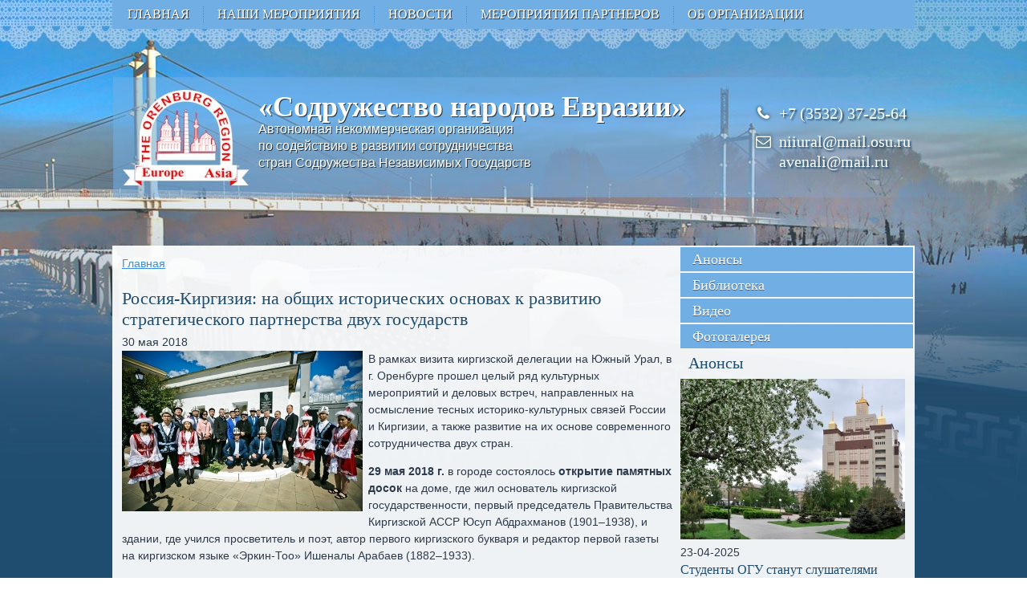

--- FILE ---
content_type: text/html; charset=utf-8
request_url: https://evrazia-ural.ru/meropriyatiya/rossiya-kirgiziya-na-obshchih-istoricheskih-osnovah-k-razvitiyu-strategicheskogo
body_size: 65034
content:
<!DOCTYPE html PUBLIC "-//W3C//DTD XHTML+RDFa 1.0//EN" "http://www.w3.org/MarkUp/DTD/xhtml-rdfa-1.dtd">
<html xmlns="http://www.w3.org/1999/xhtml" xml:lang="ru" version="XHTML+RDFa 1.0" dir="ltr"
  
  xmlns:content="http://purl.org/rss/1.0/modules/content/"
  xmlns:dc="http://purl.org/dc/terms/"
  xmlns:foaf="http://xmlns.com/foaf/0.1/"
  xmlns:og="http://ogp.me/ns#"
  xmlns:rdfs="http://www.w3.org/2000/01/rdf-schema#"
  xmlns:sioc="http://rdfs.org/sioc/ns#"
  xmlns:sioct="http://rdfs.org/sioc/types#"
  xmlns:skos="http://www.w3.org/2004/02/skos/core#"
  xmlns:xsd="http://www.w3.org/2001/XMLSchema#">

<head profile="http://www.w3.org/1999/xhtml/vocab">
  <meta http-equiv="Content-Type" content="text/html; charset=utf-8" />
<meta name="description" content="В рамках визита киргизской делегации на Южный Урал, в г. Оренбурге прошел целый ряд культурных мероприятий и деловых встреч, направленных на осмысление тесных историко-культурных связей России и Киргизии, а также развитие на их основе современного сотрудничества двух стран." />
<meta name="generator" content="Drupal 7 (http://drupal.org)" />
<link rel="canonical" href="https://evrazia-ural.ru/meropriyatiya/rossiya-kirgiziya-na-obshchih-istoricheskih-osnovah-k-razvitiyu-strategicheskogo" />
<link rel="shortlink" href="https://evrazia-ural.ru/node/7124" />
<link rel="shortcut icon" href="https://evrazia-ural.ru/sites/default/files/favicon_0.ico" type="image/vnd.microsoft.icon" />
  <title>Россия-Киргизия: на общих исторических основах к развитию стратегического партнерства двух государств | Официальный сайт АНО «Содружество народов Евразии»</title>
  <style type="text/css" media="all">
@import url("https://evrazia-ural.ru/modules/system/system.base.css?s8fnmt");
@import url("https://evrazia-ural.ru/modules/system/system.menus.css?s8fnmt");
@import url("https://evrazia-ural.ru/modules/system/system.messages.css?s8fnmt");
@import url("https://evrazia-ural.ru/modules/system/system.theme.css?s8fnmt");
</style>
<style type="text/css" media="all">
@import url("https://evrazia-ural.ru/sites/all/modules/colorbox_node/colorbox_node.css?s8fnmt");
@import url("https://evrazia-ural.ru/modules/comment/comment.css?s8fnmt");
@import url("https://evrazia-ural.ru/sites/all/modules/commerce_add_to_cart_confirmation/css/commerce_add_to_cart_confirmation.css?s8fnmt");
@import url("https://evrazia-ural.ru/sites/all/modules/commerce_ajax_cart/css/commerce_ajax_cart.css?s8fnmt");
@import url("https://evrazia-ural.ru/sites/all/modules/date/date_api/date.css?s8fnmt");
@import url("https://evrazia-ural.ru/sites/all/modules/date/date_popup/themes/datepicker.1.7.css?s8fnmt");
@import url("https://evrazia-ural.ru/modules/field/theme/field.css?s8fnmt");
@import url("https://evrazia-ural.ru/modules/node/node.css?s8fnmt");
@import url("https://evrazia-ural.ru/modules/user/user.css?s8fnmt");
@import url("https://evrazia-ural.ru/sites/all/modules/webform_feedback/css/webform_feedback.css?s8fnmt");
@import url("https://evrazia-ural.ru/sites/all/modules/youtube/css/youtube.css?s8fnmt");
@import url("https://evrazia-ural.ru/sites/all/modules/contrib/views/css/views.css?s8fnmt");
@import url("https://evrazia-ural.ru/sites/all/modules/ckeditor/css/ckeditor.css?s8fnmt");
</style>
<style type="text/css" media="all">
@import url("https://evrazia-ural.ru/sites/all/modules/cssorenvesta/style-vesta.css?s8fnmt");
@import url("https://evrazia-ural.ru/sites/all/libraries/colorbox/example5/colorbox.css?s8fnmt");
@import url("https://evrazia-ural.ru/sites/all/modules/contrib/ctools/css/ctools.css?s8fnmt");
</style>
<link type="text/css" rel="stylesheet" href="https://evrazia-ural.ru/sites/all/modules/popup/popup.css?s8fnmt" media="all" />
<style type="text/css" media="all">
@import url("https://evrazia-ural.ru/sites/all/modules/tagclouds/tagclouds.css?s8fnmt");
@import url("https://evrazia-ural.ru/sites/all/modules/ds/layouts/ds_2col_stacked/ds_2col_stacked.css?s8fnmt");
</style>
<style type="text/css" media="screen">
@import url("https://evrazia-ural.ru/sites/all/themes/evraziya/style.css?s8fnmt");
</style>
  <script type="text/javascript" src="https://evrazia-ural.ru/misc/jquery.js?v=1.4.4"></script>
<script type="text/javascript" src="https://evrazia-ural.ru/misc/jquery-extend-3.4.0.js?v=1.4.4"></script>
<script type="text/javascript" src="https://evrazia-ural.ru/misc/jquery-html-prefilter-3.5.0-backport.js?v=1.4.4"></script>
<script type="text/javascript" src="https://evrazia-ural.ru/misc/jquery.once.js?v=1.2"></script>
<script type="text/javascript" src="https://evrazia-ural.ru/misc/drupal.js?s8fnmt"></script>
<script type="text/javascript" src="https://evrazia-ural.ru/misc/ui/jquery.ui.position.min.js?v=1.8.7"></script>
<script type="text/javascript" src="https://evrazia-ural.ru/misc/ui/jquery.ui.position-1.13.0-backport.js?v=1.8.7"></script>
<script type="text/javascript" src="https://evrazia-ural.ru/sites/all/modules/admin_menu/admin_devel/admin_devel.js?s8fnmt"></script>
<script type="text/javascript" src="https://evrazia-ural.ru/sites/all/modules/commerce_add_to_cart_confirmation/js/commerce_add_to_cart_confirmation.js?s8fnmt"></script>
<script type="text/javascript" src="https://evrazia-ural.ru/misc/ajax.js?s8fnmt"></script>
<script type="text/javascript" src="https://evrazia-ural.ru/sites/default/files/languages/ru_uERxDq7s6XZeNOCNGLe9c7oX_ZxEOeqophbFnODTR9Y.js?s8fnmt"></script>
<script type="text/javascript" src="https://evrazia-ural.ru/sites/all/libraries/colorbox/jquery.colorbox-min.js?s8fnmt"></script>
<script type="text/javascript" src="https://evrazia-ural.ru/sites/all/modules/colorbox/js/colorbox.js?s8fnmt"></script>
<script type="text/javascript" src="https://evrazia-ural.ru/sites/all/modules/colorbox/js/colorbox_load.js?s8fnmt"></script>
<script type="text/javascript" src="https://evrazia-ural.ru/sites/all/modules/colorbox/js/colorbox_inline.js?s8fnmt"></script>
<script type="text/javascript" src="https://evrazia-ural.ru/sites/all/modules/popup/popup.js?s8fnmt"></script>
<script type="text/javascript" src="https://evrazia-ural.ru/sites/all/modules/webform_feedback/js/webform_feedback.js?s8fnmt"></script>
<script type="text/javascript" src="https://evrazia-ural.ru/sites/all/modules/google_analytics/googleanalytics.js?s8fnmt"></script>
<script type="text/javascript">
<!--//--><![CDATA[//><!--
(function(i,s,o,g,r,a,m){i["GoogleAnalyticsObject"]=r;i[r]=i[r]||function(){(i[r].q=i[r].q||[]).push(arguments)},i[r].l=1*new Date();a=s.createElement(o),m=s.getElementsByTagName(o)[0];a.async=1;a.src=g;m.parentNode.insertBefore(a,m)})(window,document,"script","//www.google-analytics.com/analytics.js","ga");ga("create", "UA-23551865-9", {"cookieDomain":".evrazia-ural.ru"});ga("send", "pageview");
//--><!]]>
</script>
<script type="text/javascript" src="https://evrazia-ural.ru/misc/progress.js?v=7.99"></script>
<script type="text/javascript" src="https://evrazia-ural.ru/sites/all/modules/colorbox_node/colorbox_node.js?s8fnmt"></script>
<script type="text/javascript">
<!--//--><![CDATA[//><!--
jQuery.extend(Drupal.settings, {"basePath":"\/","pathPrefix":"","setHasJsCookie":0,"ajaxPageState":{"theme":"evraziya","theme_token":"4N9Tar74pfe2AjzIUGdrPMoN5DOfolbOO_XXFBJRqxE","js":{"sites\/all\/modules\/commerce_ajax_cart\/js\/commerce_ajax_cart.js":1,"misc\/jquery.js":1,"misc\/jquery-extend-3.4.0.js":1,"misc\/jquery-html-prefilter-3.5.0-backport.js":1,"misc\/jquery.once.js":1,"misc\/drupal.js":1,"misc\/ui\/jquery.ui.position.min.js":1,"misc\/ui\/jquery.ui.position-1.13.0-backport.js":1,"sites\/all\/modules\/admin_menu\/admin_devel\/admin_devel.js":1,"sites\/all\/modules\/commerce_add_to_cart_confirmation\/js\/commerce_add_to_cart_confirmation.js":1,"misc\/ajax.js":1,"public:\/\/languages\/ru_uERxDq7s6XZeNOCNGLe9c7oX_ZxEOeqophbFnODTR9Y.js":1,"sites\/all\/libraries\/colorbox\/jquery.colorbox-min.js":1,"sites\/all\/modules\/colorbox\/js\/colorbox.js":1,"sites\/all\/modules\/colorbox\/js\/colorbox_load.js":1,"sites\/all\/modules\/colorbox\/js\/colorbox_inline.js":1,"sites\/all\/modules\/popup\/popup.js":1,"sites\/all\/modules\/webform_feedback\/js\/webform_feedback.js":1,"sites\/all\/modules\/google_analytics\/googleanalytics.js":1,"0":1,"misc\/progress.js":1,"sites\/all\/modules\/colorbox_node\/colorbox_node.js":1},"css":{"modules\/system\/system.base.css":1,"modules\/system\/system.menus.css":1,"modules\/system\/system.messages.css":1,"modules\/system\/system.theme.css":1,"sites\/all\/modules\/colorbox_node\/colorbox_node.css":1,"modules\/comment\/comment.css":1,"sites\/all\/modules\/commerce_add_to_cart_confirmation\/css\/commerce_add_to_cart_confirmation.css":1,"sites\/all\/modules\/commerce_ajax_cart\/css\/commerce_ajax_cart.css":1,"sites\/all\/modules\/date\/date_api\/date.css":1,"sites\/all\/modules\/date\/date_popup\/themes\/datepicker.1.7.css":1,"modules\/field\/theme\/field.css":1,"modules\/node\/node.css":1,"modules\/user\/user.css":1,"sites\/all\/modules\/webform_feedback\/css\/webform_feedback.css":1,"sites\/all\/modules\/youtube\/css\/youtube.css":1,"sites\/all\/modules\/contrib\/views\/css\/views.css":1,"sites\/all\/modules\/ckeditor\/css\/ckeditor.css":1,"sites\/all\/modules\/cssorenvesta\/style-vesta.css":1,"sites\/all\/libraries\/colorbox\/example5\/colorbox.css":1,"sites\/all\/modules\/contrib\/ctools\/css\/ctools.css":1,"sites\/all\/modules\/popup\/popup.css":1,"sites\/all\/modules\/tagclouds\/tagclouds.css":1,"sites\/all\/modules\/ds\/layouts\/ds_2col_stacked\/ds_2col_stacked.css":1,"sites\/all\/themes\/evraziya\/style.css":1}},"colorbox":{"transition":"elastic","speed":"350","opacity":"0.85","slideshow":false,"slideshowAuto":true,"slideshowSpeed":"2500","slideshowStart":"start slideshow","slideshowStop":"stop slideshow","current":"{current} of {total}","previous":"\u00ab \u041d\u0430\u0437\u0430\u0434","next":"\u0412\u043f\u0435\u0440\u0435\u0434 \u00bb","close":"\u0417\u0430\u043a\u0440\u044b\u0442\u044c","overlayClose":true,"maxWidth":"98%","maxHeight":"98%","initialWidth":"300","initialHeight":"250","fixed":true,"scrolling":true,"mobiledetect":true,"mobiledevicewidth":"480px"},"jcarousel":{"ajaxPath":"\/jcarousel\/ajax\/views"},"popup":{"effects":{"show":{"default":"this.body.show();","fade":"\n        if (this.opacity){\n          this.body.fadeTo(\u0027medium\u0027,this.opacity);\n        }else{\n          this.body.fadeIn(\u0027medium\u0027);\n        }","slide-down":"this.body.slideDown(\u0027medium\u0027)","slide-down-fade":"\n        this.body.animate(\n          {\n            height:\u0027show\u0027,\n            opacity:(this.opacity ? this.opacity : \u0027show\u0027)\n          }, \u0027medium\u0027\n        );"},"hide":{"default":"this.body.hide();","fade":"this.body.fadeOut(\u0027medium\u0027);","slide-down":"this.body.slideUp(\u0027medium\u0027);","slide-down-fade":"\n        this.body.animate(\n          {\n            height:\u0027hide\u0027,\n            opacity:\u0027hide\u0027\n          }, \u0027medium\u0027\n        );"}},"linger":250,"delay":0},"webform_feedback":{"key":"27","linkText":"Webform Feedback","webformPosition":"left"},"better_exposed_filters":{"views":{"novosti_view":{"displays":{"block_4":{"filters":[]}}},"expertmaind":{"displays":{"block":{"filters":[]}}}}},"googleanalytics":{"trackOutbound":1,"trackMailto":1,"trackDownload":1,"trackDownloadExtensions":"7z|aac|arc|arj|asf|asx|avi|bin|csv|doc(x|m)?|dot(x|m)?|exe|flv|gif|gz|gzip|hqx|jar|jpe?g|js|mp(2|3|4|e?g)|mov(ie)?|msi|msp|pdf|phps|png|ppt(x|m)?|pot(x|m)?|pps(x|m)?|ppam|sld(x|m)?|thmx|qtm?|ra(m|r)?|sea|sit|tar|tgz|torrent|txt|wav|wma|wmv|wpd|xls(x|m|b)?|xlt(x|m)|xlam|xml|z|zip","trackColorbox":1,"trackDomainMode":"1"},"colorbox_node":{"width":"600px","height":"600px"},"commerce_ajax_cart":{"position":{"my":"left top","at":"left bottom","collision":""},"update_url":"\/cart\/ajax\/update","update_url_block":"\/cart\/ajax\/block","ajax_url":"\/cart\/ajax","text":"There is no product in your cart"}});
//--><!]]>
</script>
<script>if ('undefined' != typeof jQuery) document._artxJQueryBackup = jQuery;</script>
<script type="text/javascript" src="/sites/all/themes/evraziya/jquery.js"></script>
<script>jQuery.noConflict();</script>
<script type="text/javascript" src="/sites/all/themes/evraziya/script.js"></script>


<script>if (document._artxJQueryBackup) jQuery = document._artxJQueryBackup;</script>  <!-- Created by Artisteer v4.3.0.60745 -->

<!--[if lt IE 9]><script src="https://html5shiv.googlecode.com/svn/trunk/html5.js"></script><![endif]-->

<!--[if lte IE 7]><link rel="stylesheet" href="/sites/all/themes/evraziya/style.ie7.css" media="screen" /><![endif]-->



</head>
<body class="html not-front not-logged-in no-sidebars page-node page-node- page-node-7124 node-type-meropriyatie" >
    
<div id="art-main">
<nav class="art-nav">
     
      <div class="region region-navigation">
    <ul class=" art-hmenu "><li class="first leaf"><a href="/" title="">Главная</a></li>
<li class="leaf"><a href="/meropriyatiya" title="Народы сопредельных государств России и Казахстана на евразийском пространстве: диалог и сотрудничество">Наши мероприятия</a></li>
<li class="leaf"><a href="/novosti" title="">Новости</a></li>
<li class="leaf"><a href="/meropriyatiyapartnerov" title="">Мероприятия партнеров</a></li>
<li class="last leaf"><a href="/node/ob-organizacii">Об организации</a></li>
</ul>  </div>
</nav>
<header class="art-header">
    <div class="art-shapes">
        <div class="art-textblock art-object461577714">
        <div class="art-object461577714-text-container">
        <div class="art-object461577714-text"><span class="Apple-style-span" style="font-size: 36px; font-family: 'Times New Roman'; font-weight: bold; ">«Содружество народов Евразии»</span><br />Автономная некоммерческая организация<br />по содействию в развитии сотрудничества<br />стран Содружества Независимых Государств</div>
    </div>
    
</div>
            </div>



<div id="kontakts">  <div class="region region-kontakts">
    <div class="block block-block" id="block-block-39">
<div class="art-block clearfix">
                <div class="art-blockcontent"><p>+7 (3532) 37-25-64</p></div>
</div></div>
<div class="block block-block" id="block-block-40">
<div class="art-block clearfix">
                <div class="art-blockcontent"><p>niiural@mail.osu.ru<br />
avenali@mail.ru</p></div>
</div></div>
  </div>
</div>

                
                    
</header>
<div class="art-sheet clearfix">
            <div id="tops" class="art-content-layout"><div class="art-content-layout-row"></div></div><div class="art-layout-wrapper">
                <div class="art-content-layout">
                    <div class="art-content-layout-row">
                                                <div class="art-layout-cell art-content">
    <div class="breadcrumb-parent">
<article class="art-post art-article">
                                
                                                
                <div class="art-postcontent"><h2 class="element-invisible art-postheader">Вы здесь</h2><div class="breadcrumb art-postcontent"><a href="/">Главная</a></div></div>


</article>    </div>



<article class="art-post art-article">
                                
                                                
                <div class="art-postcontent">  <div class="region region-content">
    <div class="block block-system" id="block-system-main">
<div class="content">
<div  about="/meropriyatiya/rossiya-kirgiziya-na-obshchih-istoricheskih-osnovah-k-razvitiyu-strategicheskogo" typeof="sioc:Item foaf:Document" class="ds-1col node node-meropriyatie view-mode-full clearfix">

  
  <div class="field field-name-title field-type-ds field-label-hidden"><div class="field-items"><div class="field-item even" property="dc:title"><h2 class="sp1">Россия-Киргизия: на общих исторических основах к развитию стратегического партнерства двух государств</h2></div></div></div><div class="field field-name-field-date field-type-datetime field-label-hidden"><div class="field-items"><div class="field-item even"><span class="date-display-single" property="dc:date" datatype="xsd:dateTime" content="2018-05-30T00:00:00+03:00">30 мая 2018</span></div></div></div><div class="field field-name-field-photo-mer field-type-image field-label-hidden"><div class="field-items"><div class="field-item even"><img typeof="foaf:Image" src="https://evrazia-ural.ru/sites/default/files/styles/300width/public/1_29.jpg?itok=hwm8TIkP" width="300" height="200" alt="" /></div></div></div><div class="field field-name-body field-type-text-with-summary field-label-hidden"><div class="field-items"><div class="field-item even" property="content:encoded"><p>В рамках визита киргизской делегации на Южный Урал, в г. Оренбурге прошел целый ряд культурных мероприятий и деловых встреч, направленных на осмысление тесных историко-культурных связей России и Киргизии, а также развитие на их основе современного сотрудничества двух стран.</p>

<p><strong>29 мая 2018 г.</strong> в городе состоялось <strong>открытие памятных досок</strong> на доме, где жил основатель киргизской государственности, первый председатель Правительства Киргизской АССР Юсуп Абдрахманов (1901–1938), и здании, где учился просветитель и поэт, автор первого киргизского букваря и редактор первой газеты на киргизском языке «Эркин-Тоо» Ишеналы Арабаев (1882–1933).</p>

<p>В торжественных мероприятиях приняли участие глава Иссык-Кульской области Киргизии <strong>Узарбек Жылкыбаев</strong>, первый вице-губернатор Оренбургской области России <strong>Сергей Балыкин</strong>, председатель Ассамблеи народа Кыргызстана, советник Премьер-министра Киргизской Республики <strong>Токон Мамытов</strong>, первый заместитель председателя Совета Ассамблеи народов России <strong>Веналий Амелин</strong>, Почетный Консул Киргизской Республики <strong>Таалайбек Жандар Уулу</strong>, представители городской администрации, деятели культуры, образования и науки, глава Русского культурного центра Киргизии <strong>Александр Степанюк</strong>, президент Объединения корейцев Киргизской Республики <strong>Вячеслав Хан</strong>, руководители национально-культурных объединений Оренбургской области, члены местной киргизской организации г. Оренбурга «Мекендеш».</p>

<p>Полномочный представитель Правительства Киргизской Республики в Иссык-Кульской области <strong>Узарбек Жылкыбаев</strong> поблагодарил соотечественников в России за инициативу установки памятных досок, а органы власти Оренбургской области и ее административного центра за действенную поддержку этого начинания. «В XXI веке мы не должны забывать свою историю, чтобы наши дети знали и помнили, кем были наши отцы. Во время Великой Отечественной войны, в послевоенное время наши предки вместе добивались успехов. Сегодня мы также должны быть вместе. И руководители наших государств прилагают усилия, чтобы наши народы развивались вместе», – сказал он.</p>

<p>В свою очередь, первый вице-губернатор – первый заместитель председателя Правительства Оренбургской области <strong>Сергей Балыкин</strong>, подчеркнул, что история региона тесно связана с историей республик Центральной Азии, поскольку именно на оренбургской земле зарождались ростки их государственности: «Оренбург исторически выступал центром политической жизни и местом решения важных вопросов для мусульманских народов, в том числе для народов Киргизии. Установка мемориальных символов позволит сохранить историческую память о выдающихся киргизских деятелях и событиях, когда решалась судьба многих тюркских народов. Подобные мероприятия являются важным вкладом в дело укрепления традиционных добрососедских отношений России и Киргизии, Оренбургской области и регионов Киргизской Республики».</p>

<p><img alt="" src="/ckfinder/userfiles/images/2(16).JPG" /></p>

<p>Разговор об общих корнях и объединяющих фигурах двух стран продолжился в Оренбургской областной научной библиотеке на заседании <strong>Международной конференции </strong><strong>«Историко-культурные связи в прошлом и настоящем между народами Российской Федерации и Киргизской Республики»</strong>, посвященной 90-летию со дня рождения классика киргизской и русской литературы Чингиза Айтматова (1928–2008). Ее организаторами совместно выступили Ассамблея народов России, Ассамблея народа Кыргызстана, АНО «Содружество народов Евразии» и НИИ истории и этнографии Южного Урала Оренбургского государственного университета.</p>

<p><img alt="" src="/ckfinder/userfiles/images/3(16).JPG" /></p>

<p>Открывая работу конференции, председатель АНО «Содружество народов Евразии» <strong>Веналий Амелин</strong> отметил, что общие знаковые фигуры истории, их взаимообогащающая деятельность, образы художественных произведений, система ценностей с давних пор тесно переплели и связали культуры России и Киргизии, где русский язык до сих пор является массовым, общеупотребительным и вторым официальным после государственного. Несомненно, одним из таких связующих звеньев выступает творчество великого писателя Чингиза Айтматова, который является достоянием и киргизской, и русской культуры.</p>

<p><img alt="" src="/ckfinder/userfiles/images/5(12).JPG" /></p>

<p>Выступая с приветственным словом к участникам конференции, вице-губернатор – руководитель Аппарата Губернатора и Правительства Оренбургской области <strong>Дмитрий Кулагин</strong> назвал Чингиза Айтматова личностью евразийского масштаба и размаха, поскольку его многогранное творчество и общественная деятельность объединяют все народы постсоветского пространства, и каждый из этих народов считает его своим, понятным и близким, разговаривающим с ним на одном языке, в едином социокультурном измерении.</p>

<p><img alt="" src="/ckfinder/userfiles/images/8(7).JPG" /></p>

<p>Председатель Ассамблеи народа Кыргызстана, советник Премьер-министра Киргизской Республики <strong>Токон Мамытов</strong> обратил внимание на непреходящее значение философского наследия писателя, его общечеловеческих, гуманистических ценностей, особенно с точки зрения синтеза между западной абсолютизацией свободы личности и восточным уважением к общественным обязательствам, западным стремлением к автономии и восточной иерархией общественного порядка, западным отрицанием идеологии, светскостью и восточными системами верований и моральных норм.</p>

<p><img alt="" src="/ckfinder/userfiles/images/13(2).JPG" /></p>

<p>Декан филологического факультета Оренбургского государственного педагогического университета <strong>Ольга Косянова</strong> на конкретных примерах и цитатах показала блестящее художественное владение Ч. Айтматовым русским и киргизским языками, их взаимопроникновение, вплетение национальных элементов в ткань текста, которые, по признанию самого писателя, вели к совершенствованию стиля и обогащению образности, сближали языки для понимания читателем их истинной красоты. По мнению филолога, такое двуязычие как ничто другое способствует активному диалогу культур. И стимулируя его развитие, за 25 лет Оренбургский педуниверситет в рамках сотрудничества с Киргизией подготовил более 600 учителей-билингвов, знающих русский и киргизский языки, литературы, умеющих увидеть их общие черты и в то же время подчеркнуть красоту и разнообразие каждой культуры.</p>

<p><img alt="" src="/ckfinder/userfiles/images/14(1).JPG" /></p>

<p>Известный оренбургский литературовед <strong>Игорь Савельзон</strong> как драгоценные песчинки золота выделил и собрал в произведениях Ч. Айтматова короткие упоминания об Оренбурге, который во многом предстает в его творчестве как условный, первый российский город на границе Европы и Азии, при въезде из Степи в Россию. На своем же творческом пути великий писатель прошел от пространства и времени, данных ему по рождению, родной Киргизии и советской эпохи до Универсума, философского образа Вселенной и вечности. К концу жизни о самом себе Чингиз Торекулович говорил: «Для меня многое в мире сейчас имеет общую сущность, общую основу. Поэтому я не очень терзаюсь раздумьями или комплексом: кто я, что я… Конечно, безусловно, у меня есть своя страна, своя Родина, свой народ, свой язык. Это никем не отменяется и неотменяемо, но приобретать новые духовные гуманистические ценности – это только прибыль, только польза и для отдельной личности, и для культуры целого народа. Я всегда при случае напоминаю молодым: ваш родной, как у нас говорят, «материнский» язык, он был и остается с вами навсегда, но не думайте, что он исчерпывает все наши потребности. Каждый новый приобретенный язык – это новое бесценное достояние любого человека».</p>

<p><img alt="" src="/ckfinder/userfiles/images/10(5).JPG" /></p>

<p>Известный советский режиссер и сценарист, дипломант Каннского и Берлинского кинофестивалей, Народный артист СССР <strong>Болотбек Шамшиев</strong>, которого на протяжении многих лет связывала близкая дружба с великим писателем, поведал о межкультурном диалоге Чингиза Айтматова с коллегами – казахом Абишем Кекильбаевым, нивхом Владимиром Санги, корейцем Анатолием Кимом, о творческой переработке и развитии киргизским прозаиком подаренных ими сюжетов, фольклорных мотивов, национальных легенд. Накануне конференции сам кинорежиссер на <strong>встрече со студентами Оренбургского института искусств</strong> в Областном драматическом театре поделился собственным опытом творческого осмысления, экранизации произведений Ч. Айтматова в своих фильмах «Белый пароход», «Ранние журавли», «Зной», «Восхождение на Фудзияму».</p>

<p><img alt="" src="/ckfinder/userfiles/images/4(16).JPG" /></p>

<p>Еще одной фигурой, связывающей народы России и Киргизии, их языки, культуры является выдающийся филолог, академик АН Киргизской ССР, оренбуржец по рождению Константин Юдахин (1890–1975). В обзоре его жизни и деятельности эксперт АНО «Содружество народов Евразии» <strong>Денис Денисов</strong> рассказал, как этот русский интеллигент, посвятивший лучшие годы жизни Киргизии, всей душой глубоко полюбил эту страну, ее культуру, быт народа, традиции, обычаи, богатство и образность языка, с настоящей одержимостью объехал все отдаленные уголки республики, собирая более 30 лет киргизскую лексику, диалектные и редкие выражения, фольклор, пословицы. Это позволило ему создать фундаментальные русско-киргизские и киргизско-русские словари, которые аккумулировали основу современного литературного киргизского языка, на протяжении советского времени и в настоящее время были и остаются основными, базовыми словарями в этой сфере, получив всемирное признание как важный вклад в тюркское языкознание. Не случайно в знак признательности его заслуг, в столице Киргизии, Бишкеке Президентом республики открыт памятник оренбуржцу Юдахину, имя его носит одна из улиц этого города, а самого Константина Кузьмича по праву называют «киргизским Далем».</p>

<p><img alt="" src="/ckfinder/userfiles/images/6(7).JPG" /></p>

<p><strong>Жумагул Байдилдеев</strong>, доцент Киргизского национального университета имени Ишеналы Арабаева раскрыл тесную связь этого просветителя с российским Оренбургом, где тот получал образование и призывал соотечественников обучать своих детей, «чтобы зажечь их как факелы во имя будущих поколений», выпустил учебник по основам правописания, принимал участие в проходившем здесь первом Съезде казахских и киргизских ученых. Ныне Киргизский национальный университет, носящий его имя, поддерживает заложенные дружеские, научные и образовательные контакты с Оренбургским госуниверситетом и другими вузами российского региона.</p>

<p><img alt="" src="/ckfinder/userfiles/images/11(5).JPG" /></p>

<p>Заведующая отделом истории Национальной Академии наук Киргизской Республики <strong>Аида Кубатова</strong> на уникальных архивных материалах проследила, как в процессе общественно-политической дискуссии, обсуждения проектов национально-территориального размежевания и административного устройства из недр РСФСР постепенно вызревал новый статус и будущая государственность Киргизии, сначала как автономной области, затем автономной республики, а также жизненный путь к посту ее первого руководителя выдающегося советского государственного и партийного деятеля Юсупа Абдрахманова, последним местом работы которого стал Оренбургский край.</p>

<p><img alt="" src="/ckfinder/userfiles/images/9(7).JPG" /></p>

<p>Основанное на прочном фундаменте общей истории и переплетении культур сотрудничество между Россией и Киргизией устремлено в будущее, активно развивается на современном этапе в рамках взаимовыгодных международных интеграционных объединений СНГ, ЕАЭС и ОДКБ. По мнению координатора экспертной платформы «Большая Евразия» <strong>Сергея Масаулова</strong>, с вхождением Киргизской Республики в Евразийский экономический союз, и ее двустороннее сотрудничество с Российской Федерацией вышло на новый, более высокий уровень стратегического партнерства. Несмотря на прежние опасения части национальных экспертов и элит, положительная динамика экономического развития Киргизии доказала правильность этого выбора. Благодаря преимуществам для граждан стран ЕАЭС, упрощенному порядку работы без патентов, сдачи экзаменов и квот численность кыргызстанцев, работающих в России, за последние 5 лет выросла в 5 раз до 376 тыс. человек, а их денежные переводы на Родину увеличились на 39 %. Но главное, вхождение в ЕАЭС придало импульс реальному сектору экономики самой Киргизии и ее международной торговле. Только за прошлый год экспорт киргизских товаров вырос на 874 млн. сом. За счет создания Российско-Киргизского фонда развития экономика страны получила внешних вливаний на 264 млн. долларов для реализации 730 инвестиционных проектов. А опасения дополнительных расходов, связанных с условиями работы в ЕАЭС, были устранены предоставлением Россией помощи Киргизии на 200 млн. долларов для создания необходимой инфраструктуры: обустройства таможенных постов и пунктов пропуска, лабораторий и органов сертификации.</p>

<p><img alt="" src="/ckfinder/userfiles/images/26.JPG" /></p>

<p>Наращивая двустороннее сотрудничество на региональном уровне, в рамках <strong>деловой программы</strong> визита киргизской делегации на Южный Урал, глава Иссык-Кульской области <strong>Узарбек Жылкыбаев</strong> встретился с губернатором Оренбургской области <strong>Юрием Бергом</strong>, первым вице-губернатором <strong>Сергеем Балыкиным</strong>, вице-губернаторами <strong>Павлом Самсоновым</strong> и <strong>Дмитрием Кулагиным</strong>.</p>

<p><strong>30 мая 2018 г.</strong> в здании областного Правительства прошла <strong>рабочая встреча</strong> представителей двух регионов России и Киргизии, в которой приняли участие от Иссык-Кульской области – глава региона <strong>Узарбек Жылкыбаев</strong>, его помощник <strong>Марат Кудайбергенов</strong>, заведующий сектором туризма и привлечения инвестиций <strong>Максатбек Мусаев</strong>, а от Оренбургской области – вице-губернатор <strong>Павел Самсонов</strong>, первый зам. министра экономического развития, промышленной политики и торговли <strong>Наталья Струнцова</strong>, зам. министра сельского хозяйства, пищевой и перерабатывающей промышленности <strong>Валерий Новоженин</strong>, и. о. министра физической культуры, спорта и туризма <strong>Геннадий Лискун</strong>, председатель комитета по развитию туризма региональной ТПП <strong>Лидия Гетман</strong>, представители ведущих турагенств Оренбуржья. Стороны взаимно представили друг другу экономический, инвестиционный и туристический потенциал своих областей и обсудили перспективные направления сотрудничества. Особое внимание было уделено привлечению туристов на знаменитые курорты Иссык-Куля из российского региона с населением в 2 млн. человек.</p></div></div></div><div class="field field-name-socbuttons field-type-ds field-label-hidden"><div class="field-items"><div class="field-item even"><script type="text/javascript">(function() {
  if (window.pluso)if (typeof window.pluso.start == "function") return;
  if (window.ifpluso==undefined) { window.ifpluso = 1;
    var d = document, s = d.createElement('script'), g = 'getElementsByTagName';
    s.type = 'text/javascript'; s.charset='UTF-8'; s.async = true;
    s.src = ('https:' == window.location.protocol ? 'https' : 'http')  + '://share.pluso.ru/pluso-like.js';
    var h=d[g]('body')[0];
    h.appendChild(s);
  }})();</script>
<div class="pluso" data-background="transparent" data-options="small,square,line,horizontal,counter,theme=01" data-services="vkontakte,odnoklassniki,facebook,twitter,google,moimir,email,print"></div></div></div></div></div>

</div>
</div>
  </div>
</div>


</article>

</div>
                        <div class="art-layout-cell art-sidebar2">  <div class="region region-vnavigation-right">
    <div class="block block-menu" id="block-menu-menu-right-menu"><div class="art-vmenublock clearfix">
        
        <div class="art-vmenublockcontent"><ul class=" art-vmenu "><li class="first leaf"><a href="/anonses">Анонсы</a></li>
<li class="leaf"><a href="/library">Библиотека</a></li>
<li class="leaf"><a href="/video" title="">Видео</a></li>
<li class="last leaf"><a href="/photogalary">Фотогалерея</a></li>
</ul>
</div>
</div></div>
  </div>
  <div class="region region-sidebar-right">
    <div class="block block-views" id="block-views-novosti-view-block-4">
<div class="art-block clearfix">
        <div class="art-blockheader"><h3 class="t subject">
  Анонсы</h3>
</div>        <div class="art-blockcontent"><div class="view view-novosti-view view-id-novosti_view view-display-id-block_4 view-dom-id-b98be723896705ea47f330756d71b7c6">
        
  
  
      <div class="view-content">
        <div class="views-row views-row-1 views-row-odd views-row-first">
    <div  about="/meropriyatiya/studenty-ogu-stanut-slushatelyami-lektoriya-k-yubileyu-pobedy" typeof="sioc:Item foaf:Document" class="ds-1col node node-meropriyatie view-mode-titlenews clearfix">

  
  <div class="field field-name-field-photo-mer field-type-image field-label-hidden"><div class="field-items"><div class="field-item even"><a href="/meropriyatiya/studenty-ogu-stanut-slushatelyami-lektoriya-k-yubileyu-pobedy"><img typeof="foaf:Image" src="https://evrazia-ural.ru/sites/default/files/styles/280_200/public/biblioteka_ogu.jpg?itok=yL9_y-HU" width="280" height="200" alt="" /></a></div></div></div><div class="field field-name-field-date field-type-datetime field-label-hidden"><div class="field-items"><div class="field-item even"><span class="date-display-single" property="dc:date" datatype="xsd:dateTime" content="2025-04-23T00:00:00+03:00">23-04-2025</span></div></div></div><div class="field field-name-title field-type-ds field-label-hidden"><div class="field-items"><div class="field-item even" property="dc:title"><h4><a href="/meropriyatiya/studenty-ogu-stanut-slushatelyami-lektoriya-k-yubileyu-pobedy">Студенты ОГУ станут слушателями лектория к юбилею Победы</a></h4></div></div></div></div>

  </div>
  <div class="views-row views-row-2 views-row-even">
    <div  about="/meropriyatiya/v-ramkah-grazhdanskogo-foruma-proydet-lektoriy-o-geroyah-mnogonacionalnogo-orenburzhya" typeof="sioc:Item foaf:Document" class="ds-1col node node-meropriyatie view-mode-titlenews clearfix">

  
  <div class="field field-name-field-photo-mer field-type-image field-label-hidden"><div class="field-items"><div class="field-item even"><a href="/meropriyatiya/v-ramkah-grazhdanskogo-foruma-proydet-lektoriy-o-geroyah-mnogonacionalnogo-orenburzhya"><img typeof="foaf:Image" src="https://evrazia-ural.ru/sites/default/files/styles/280_200/public/krupskaya.jpg?itok=-3YL08gs" width="280" height="200" alt="" /></a></div></div></div><div class="field field-name-field-date field-type-datetime field-label-hidden"><div class="field-items"><div class="field-item even"><span class="date-display-single" property="dc:date" datatype="xsd:dateTime" content="2025-04-18T00:00:00+03:00">18-04-2025</span></div></div></div><div class="field field-name-title field-type-ds field-label-hidden"><div class="field-items"><div class="field-item even" property="dc:title"><h4><a href="/meropriyatiya/v-ramkah-grazhdanskogo-foruma-proydet-lektoriy-o-geroyah-mnogonacionalnogo-orenburzhya">В рамках гражданского форума пройдет лекторий о героях многонационального Оренбуржья</a></h4></div></div></div></div>

  </div>
  <div class="views-row views-row-3 views-row-odd">
    <div  about="/meropriyatiya/studenty-ogau-stanut-slushatelyami-lektoriya-k-yubileyu-pobedy" typeof="sioc:Item foaf:Document" class="ds-1col node node-meropriyatie view-mode-titlenews clearfix">

  
  <div class="field field-name-field-photo-mer field-type-image field-label-hidden"><div class="field-items"><div class="field-item even"><a href="/meropriyatiya/studenty-ogau-stanut-slushatelyami-lektoriya-k-yubileyu-pobedy"><img typeof="foaf:Image" src="https://evrazia-ural.ru/sites/default/files/styles/280_200/public/fakultet_spo_0.jpg?itok=0zjizzdk" width="280" height="200" alt="" /></a></div></div></div><div class="field field-name-field-date field-type-datetime field-label-hidden"><div class="field-items"><div class="field-item even"><span class="date-display-single" property="dc:date" datatype="xsd:dateTime" content="2025-04-14T00:00:00+03:00">14-04-2025</span></div></div></div><div class="field field-name-title field-type-ds field-label-hidden"><div class="field-items"><div class="field-item even" property="dc:title"><h4><a href="/meropriyatiya/studenty-ogau-stanut-slushatelyami-lektoriya-k-yubileyu-pobedy">Студенты ОГАУ станут слушателями лектория к юбилею Победы</a></h4></div></div></div></div>

  </div>
  <div class="views-row views-row-4 views-row-even views-row-last">
    <div  about="/meropriyatiya/gumanitarnye-svyazi-regionov-rossii-so-stranami-centralnoy-azii" typeof="sioc:Item foaf:Document" class="ds-1col node node-meropriyatie view-mode-titlenews clearfix">

  
  <div class="field field-name-field-photo-mer field-type-image field-label-hidden"><div class="field-items"><div class="field-item even"><a href="/meropriyatiya/gumanitarnye-svyazi-regionov-rossii-so-stranami-centralnoy-azii"><img typeof="foaf:Image" src="https://evrazia-ural.ru/sites/default/files/styles/280_200/public/756648666302492.jpg?itok=iDlXM11o" width="280" height="200" alt="" /></a></div></div></div><div class="field field-name-field-date field-type-datetime field-label-hidden"><div class="field-items"><div class="field-item even"><span class="date-display-single" property="dc:date" datatype="xsd:dateTime" content="2023-05-25T00:00:00+03:00">25-05-2023</span></div></div></div><div class="field field-name-title field-type-ds field-label-hidden"><div class="field-items"><div class="field-item even" property="dc:title"><h4><a href="/meropriyatiya/gumanitarnye-svyazi-regionov-rossii-so-stranami-centralnoy-azii">Гуманитарные связи регионов России со странами Центральной Азии </a></h4></div></div></div></div>

  </div>
    </div>
  
  
  
  
      <div class="view-footer">
      <a href="/anonses">Все анонсы&gt;&gt;</a>    </div>
  
  
</div></div>
</div></div>
<div class="block block-views" id="block-views-expertmaind-block">
<div class="art-block clearfix">
        <div class="art-blockheader"><h3 class="t subject">
  Экспертное мнение</h3>
</div>        <div class="art-blockcontent"><div class="view view-expertmaind view-id-expertmaind view-display-id-block view-dom-id-1676ff0ed8faae9f0dd146dff11bc0c9">
        
  
  
      <div class="view-content">
        <div class="views-row views-row-1 views-row-odd views-row-first">
    <div  about="/node/kakova-rol-russkogo-yazyka-v-istorii-kyrgyzstana" typeof="sioc:Item foaf:Document" class="ds-2col-stacked node node-expert-maind node-promoted node-teaser view-mode-teaser clearfix">

  
  <div class="group-header">
      </div>

  <div class="group-left">
    <div class="field field-name-field-face field-type-image field-label-hidden"><div class="field-items"><div class="field-item even"><a href="/node/kakova-rol-russkogo-yazyka-v-istorii-kyrgyzstana"><img typeof="foaf:Image" src="https://evrazia-ural.ru/sites/default/files/styles/140_140/public/1686047006_77777.png?itok=2UKzDX7I" width="120" height="94" alt="" /></a></div></div></div>  </div>

  <div class="group-right">
      </div>

  <div class="group-footer">
    <div class="field field-name-title field-type-ds field-label-hidden"><div class="field-items"><div class="field-item even" property="dc:title"><h4>Какова роль русского языка в истории Кыргызстана</h4></div></div></div><div class="field field-name-post-date field-type-ds field-label-hidden"><div class="field-items"><div class="field-item even">07-06-2023</div></div></div><div class="field field-name-node-link field-type-ds field-label-hidden"><div class="field-items"><div class="field-item even"><a href="/node/kakova-rol-russkogo-yazyka-v-istorii-kyrgyzstana" class="">Читать далее...</a></div></div></div>  </div>

</div>

  </div>
  <div class="views-row views-row-2 views-row-even">
    <div  about="/node/nam-nuzhny-svoi-standarty-oleg-gaydukevich-ob-obrazovatelnoy-integracii-v-eaes" typeof="sioc:Item foaf:Document" class="ds-2col-stacked node node-expert-maind node-promoted node-teaser view-mode-teaser clearfix">

  
  <div class="group-header">
      </div>

  <div class="group-left">
    <div class="field field-name-field-face field-type-image field-label-hidden"><div class="field-items"><div class="field-item even"><a href="/node/nam-nuzhny-svoi-standarty-oleg-gaydukevich-ob-obrazovatelnoy-integracii-v-eaes"><img typeof="foaf:Image" src="https://evrazia-ural.ru/sites/default/files/styles/140_140/public/3_27.jpg?itok=uF8bsO5n" width="120" height="68" alt="" /></a></div></div></div>  </div>

  <div class="group-right">
      </div>

  <div class="group-footer">
    <div class="field field-name-title field-type-ds field-label-hidden"><div class="field-items"><div class="field-item even" property="dc:title"><h4>«Нам нужны свои стандарты». Олег Гайдукевич – об образовательной интеграции в ЕАЭС</h4></div></div></div><div class="field field-name-post-date field-type-ds field-label-hidden"><div class="field-items"><div class="field-item even">31-05-2023</div></div></div><div class="field field-name-node-link field-type-ds field-label-hidden"><div class="field-items"><div class="field-item even"><a href="/node/nam-nuzhny-svoi-standarty-oleg-gaydukevich-ob-obrazovatelnoy-integracii-v-eaes" class="">Читать далее...</a></div></div></div>  </div>

</div>

  </div>
  <div class="views-row views-row-3 views-row-odd">
    <div  about="/node/pochemu-arabskie-strany-stremyatsya-v-briks" typeof="sioc:Item foaf:Document" class="ds-2col-stacked node node-expert-maind node-promoted node-teaser view-mode-teaser clearfix">

  
  <div class="group-header">
      </div>

  <div class="group-left">
    <div class="field field-name-field-face field-type-image field-label-hidden"><div class="field-items"><div class="field-item even"><a href="/node/pochemu-arabskie-strany-stremyatsya-v-briks"><img typeof="foaf:Image" src="https://evrazia-ural.ru/sites/default/files/styles/140_140/public/bb1i10e041svb3yge6i9gb2j136kh1eq.jpg?itok=3aLsgHXz" width="120" height="68" alt="" /></a></div></div></div>  </div>

  <div class="group-right">
      </div>

  <div class="group-footer">
    <div class="field field-name-title field-type-ds field-label-hidden"><div class="field-items"><div class="field-item even" property="dc:title"><h4>Почему арабские страны стремятся в БРИКС?</h4></div></div></div><div class="field field-name-post-date field-type-ds field-label-hidden"><div class="field-items"><div class="field-item even">11-05-2023</div></div></div><div class="field field-name-node-link field-type-ds field-label-hidden"><div class="field-items"><div class="field-item even"><a href="/node/pochemu-arabskie-strany-stremyatsya-v-briks" class="">Читать далее...</a></div></div></div>  </div>

</div>

  </div>
  <div class="views-row views-row-4 views-row-even">
    <div  about="/node/eksportery-revolyuciy-zachastili-v-centralnuyu-aziyu" typeof="sioc:Item foaf:Document" class="ds-2col-stacked node node-expert-maind node-promoted node-teaser view-mode-teaser clearfix">

  
  <div class="group-header">
      </div>

  <div class="group-left">
    <div class="field field-name-field-face field-type-image field-label-hidden"><div class="field-items"><div class="field-item even"><a href="/node/eksportery-revolyuciy-zachastili-v-centralnuyu-aziyu"><img typeof="foaf:Image" src="https://evrazia-ural.ru/sites/default/files/styles/140_140/public/1682503725_68743000.jpg?itok=h_h0GF_V" width="120" height="76" alt="" /></a></div></div></div>  </div>

  <div class="group-right">
      </div>

  <div class="group-footer">
    <div class="field field-name-title field-type-ds field-label-hidden"><div class="field-items"><div class="field-item even" property="dc:title"><h4>Экспортеры «революций» зачастили в Центральную Азию</h4></div></div></div><div class="field field-name-post-date field-type-ds field-label-hidden"><div class="field-items"><div class="field-item even">28-04-2023</div></div></div><div class="field field-name-node-link field-type-ds field-label-hidden"><div class="field-items"><div class="field-item even"><a href="/node/eksportery-revolyuciy-zachastili-v-centralnuyu-aziyu" class="">Читать далее...</a></div></div></div>  </div>

</div>

  </div>
  <div class="views-row views-row-5 views-row-odd">
    <div  about="/node/ekonomist-nazval-vygody-kazahstana-ot-dedollarizacii-raschetov-v-evraziyskom-soyuze" typeof="sioc:Item foaf:Document" class="ds-2col-stacked node node-expert-maind node-promoted node-teaser view-mode-teaser clearfix">

  
  <div class="group-header">
      </div>

  <div class="group-left">
    <div class="field field-name-field-face field-type-image field-label-hidden"><div class="field-items"><div class="field-item even"><a href="/node/ekonomist-nazval-vygody-kazahstana-ot-dedollarizacii-raschetov-v-evraziyskom-soyuze"><img typeof="foaf:Image" src="https://evrazia-ural.ru/sites/default/files/styles/140_140/public/4zbwycugtw3q16avmvaz7245dv2xzgbe.jpg?itok=zqIgSUrG" width="120" height="67" alt="" /></a></div></div></div>  </div>

  <div class="group-right">
      </div>

  <div class="group-footer">
    <div class="field field-name-title field-type-ds field-label-hidden"><div class="field-items"><div class="field-item even" property="dc:title"><h4>Экономист назвал выгоды Казахстана от дедолларизации расчетов в Евразийском союзе</h4></div></div></div><div class="field field-name-post-date field-type-ds field-label-hidden"><div class="field-items"><div class="field-item even">23-04-2023</div></div></div><div class="field field-name-node-link field-type-ds field-label-hidden"><div class="field-items"><div class="field-item even"><a href="/node/ekonomist-nazval-vygody-kazahstana-ot-dedollarizacii-raschetov-v-evraziyskom-soyuze" class="">Читать далее...</a></div></div></div>  </div>

</div>

  </div>
  <div class="views-row views-row-6 views-row-even views-row-last">
    <div  about="/node/kusainov-kazahstanu-ne-nuzhno-boyatsya-vtorichnyh-sankciy" typeof="sioc:Item foaf:Document" class="ds-2col-stacked node node-expert-maind node-promoted node-teaser view-mode-teaser clearfix">

  
  <div class="group-header">
      </div>

  <div class="group-left">
    <div class="field field-name-field-face field-type-image field-label-hidden"><div class="field-items"><div class="field-item even"><a href="/node/kusainov-kazahstanu-ne-nuzhno-boyatsya-vtorichnyh-sankciy"><img typeof="foaf:Image" src="https://evrazia-ural.ru/sites/default/files/styles/140_140/public/khnb9g0b6z283l4o97ywrwx0knfsocyl.jpg?itok=7PhaKWAv" width="120" height="80" alt="" /></a></div></div></div>  </div>

  <div class="group-right">
      </div>

  <div class="group-footer">
    <div class="field field-name-title field-type-ds field-label-hidden"><div class="field-items"><div class="field-item even" property="dc:title"><h4>Кусаинов: Казахстану не нужно бояться вторичных санкций</h4></div></div></div><div class="field field-name-post-date field-type-ds field-label-hidden"><div class="field-items"><div class="field-item even">15-04-2023</div></div></div><div class="field field-name-node-link field-type-ds field-label-hidden"><div class="field-items"><div class="field-item even"><a href="/node/kusainov-kazahstanu-ne-nuzhno-boyatsya-vtorichnyh-sankciy" class="">Читать далее...</a></div></div></div>  </div>

</div>

  </div>
    </div>
  
  
  
      
<div class="more-link">
  <a href="/expert-opinion">
    Все статьи&gt;&gt;  </a>
</div>
  
  
  
</div></div>
</div></div>
  </div>
</div>                    </div>
                </div>
            </div><div id="bottoms" class="art-content-layout"><div class="art-content-layout-row"></div></div><footer class="art-footer">  <div class="region region-footer-message">
    <div class="block block-block" id="block-block-41">

                <ul><li><a href="/">Главная</a></li>
	<li><a href="/meropriyatiya">Наши мероприятия</a></li>
	<li><a href="/novosti">Новости</a></li>
	<li><a href="/meropriyatiyapartnerov">Мероприятия партнеров</a></li>
	<li><a href="/node/ob-organizacii">Об организации</a></li>
</ul>
</div>
<div class="block block-block" id="block-block-30">

                <p> </p>

<p> </p>

<table align="center" border="0" cellpadding="1" cellspacing="1" style="width:97%"><tbody><tr><td style="vertical-align:middle"><a href="/"><img alt="" src="/ckfinder/userfiles/images/logotip.png" style="float:left; height:107px; width:170px" /></a><span style="font-family:times new roman,times,serif"><span style="font-size:24px">«Содружество народов Евразии»</span></span><br />
			Автономная некоммерческая организация <br />
			по содействию в развитии сотрудничества<br />
			стран Содружества Независимых Государств</td>
			<td class="rteright">+7 (3532) 37-25-64<br />
			niiural@mail.osu.ru<br />
			avenali@mail.ru</td>
		</tr></tbody></table><p> </p>

</div>
<div class="block block-block" id="block-block-42">

                <!-- Yandex.Metrika informer -->
<a href="https://metrika.yandex.ru/stat/?id=27961872&amp;from=informer"
target="_blank" rel="nofollow"><img src="https://informer.yandex.ru/informer/27961872/3_0_FFFFFFFF_FFFFFFFF_0_pageviews"
style="width:88px; height:31px; border:0;" alt="Яндекс.Метрика" title="Яндекс.Метрика: данные за сегодня (просмотры, визиты и уникальные посетители)" onclick="try{Ya.Metrika.informer({i:this,id:27961872,lang:'ru'});return false}catch(e){}" /></a>
<!-- /Yandex.Metrika informer -->

<!-- Yandex.Metrika counter -->
<script type="text/javascript">
    (function (d, w, c) {
        (w[c] = w[c] || []).push(function() {
            try {
                w.yaCounter27961872 = new Ya.Metrika({
                    id:27961872,
                    clickmap:true,
                    trackLinks:true,
                    accurateTrackBounce:true,
                    webvisor:true
                });
            } catch(e) { }
        });

        var n = d.getElementsByTagName("script")[0],
            s = d.createElement("script"),
            f = function () { n.parentNode.insertBefore(s, n); };
        s.type = "text/javascript";
        s.async = true;
        s.src = "https://mc.yandex.ru/metrika/watch.js";

        if (w.opera == "[object Opera]") {
            d.addEventListener("DOMContentLoaded", f, false);
        } else { f(); }
    })(document, window, "yandex_metrika_callbacks");
</script>
<noscript><div><img src="https://mc.yandex.ru/watch/27961872" style="position:absolute; left:-9999px;" alt="" /></div></noscript>
<!-- /Yandex.Metrika counter -->
</div>
  </div>
<p class="art-page-footer">
        <span id="art-footnote-links"><a target="_blank" href="http://oren-vesta.ru/">Создание сайтов | Веб-студия Веста</a>.</span>
    </p>
</footer>

    </div>
</div>

  <script type="text/javascript" src="https://evrazia-ural.ru/sites/all/modules/commerce_ajax_cart/js/commerce_ajax_cart.js?s8fnmt"></script>
</body>
</html>
<!-- Page cached by Boost @ 2026-01-21 03:01:10, expires @ 2026-01-21 04:01:10, lifetime 1 час -->

--- FILE ---
content_type: text/css
request_url: https://evrazia-ural.ru/sites/all/modules/cssorenvesta/style-vesta.css?s8fnmt
body_size: 14003
content:
@font-face {
  font-family: 'FontAwesome';
  src: url('fonts/fontawesome-webfont.eot?v=4.2.0');
  src: url('fonts/fontawesome-webfont.eot?#iefix&v=4.2.0') format('embedded-opentype'), url('fonts/fontawesome-webfont.woff?v=4.2.0') format('woff'), url('fonts/fontawesome-webfont.ttf?v=4.2.0') format('truetype'), url('fonts/fontawesome-webfont.svg?v=4.2.0#fontawesomeregular') format('svg');
  font-weight: normal;
  font-style: normal;
}
:before,
:after {
font-family: fontawesome;
}
/* ���������� � �������� catalog � catalog-filter*/
.view-id-catalog .view-content, .view-catalog-filter .view-content
{ 
display: block;
position: relative; 

}
.view-id-catalog .poduct-catalog-element, .view-catalog-filter .poduct-catalog-element
{ 
display: inline-block;
width: 25%;
height: 289px;
min-width: 200px;
position: relative;
top: 0px;
-moz-box-sizing: border-box;
background: none repeat scroll 0% 0% #FFF;
transition: none 0s ease 0s;
float: left;
margin: 11px 35px;
}
.view-id-catalog .field-name-field-image-poroduct, .view-catalog-filter .field-name-field-image-poroduct
{
height: 145px;
vertical-align: bottom;
}

.view-mode-product_node_yarl .field-type-commerce-product-reference
{
display: none;
}

.view-mode-product_node_yarl:hover .field-type-commerce-product-reference
{
display: block;
z-index: 555;
}

.view-mode-product_node_yarl
{
display: block;
padding: 15px;
width: 100%;

border-radius: 3px;
/*background: none repeat scroll 0% 0% #FFF;*/

}


.view-mode-product_node_yarl:hover
{
display: block;
z-index: 555;
position: absolute;
top: 0px;
/*box-shadow: 0px 4px 8px 18px #DDF0FD;*/
border-radius: 3px;
/*background: none repeat scroll 0% 0% #FFF;*/
animation: 4s ease 0.5s normal none 1 borderview;
}


/* end ���������� � �������� catalog � catalog-filter*/


/* ���������� � �������� ������� (facet filter)*/

.search-api-ranges-widget
{
display: block;
position: relative;
padding-bottom: 69px;
}

.form-item-range-from {
position: absolute;
bottom: 0px;
left: 0px;

}

.form-item-range-to {
position: absolute;
bottom: 0px;
right: 0px;
}

.search-api-ranges-widget .form-submit
{
display: none;
}

.search-api-ranges-widget  label
{
display: inline;
}

.search-api-ranges-widget input
{
width: 50px;
}

.current-search-item .item-list li a {
    background: url('images/decline.png') no-repeat scroll left center transparent;
    color: #898A8C;
    display: block;
    float: left;
    font: 0px/0 none;
    height: 20px;
    padding: 0px 5px 0px 0px;
    text-decoration: none;
    width: 20px;
    top: 2px;
    position: relative;
}

.current-search-item .item-list li
{
list-style-type: none;
list-style-image: none;
}



.ds-2col-stacked.node-ads.view-mode-full > .group-right
{
float: right;
width: 18%;
}
.ds-2col-stacked.node-ads.view-mode-full > .group-left
{
float: left;
width: 82%;
}

.ds-2col-fluid.node-news.node-teaser > .group-right 
{
float: right;
width: 82%;
}
.ds-2col-fluid.node-news.node-teaser > .group-left 
{
float: left;
width: 18%;
}



.view-adsrazdel .views-row
{
display: inline-block;
width:18%;
vertical-align: top;
}

.view-news.view-display-id-page .date-display-single
{
display: block;
background: #f0f0f0;
width: 50px;
height: 50px;
padding: 15px;
font-size: 17px;
word-wrap: break-word;
-webkit-border-radius: 80px;
-moz-border-radius: 80px;
border-radius: 80px;
text-align: center;
float: left;
font-weight: bold;
margin: 7px;

}

.view-news.view-display-id-block_1 .date-display-single
{
background: #f0f0f0;
padding: 3px;
}
.view-id-news.view-display-id-block_1 .field-name-title
{
padding: 7px;
}

.view-news .field-name-field-img
{
display: block;
width: 50px;
height: 50px;
float: right;
margin: 7px;
}

.readmore a
{
margin-top: 7px;
padding: 5px;
display: block;
border: 1px solid #ccc;
width: 101px;
text-align: center;
}
/*��������� ����������� �������*/
.ds-2col-stacked > .group-header {
}

.ds-2col-stacked > .group-left {
  float: left; /* LTR */
  width: 20%;
}

.ds-2col-stacked.node.node-reviews.node-promoted.view-mode-full.clearfix.ds-2col-stacked > .group-right {
  float: right; /* LTR */
  width: 80%;
}

.ds-2col-stacked.node.node-reviews.node-promoted.view-mode-full.clearfix.ds-2col-stacked > .group-footer {
  clear: both;
}

#kontakts {
    display: table;
    position: absolute;
    right: 0;
    top: 61px;
    height: 150px;
}
.region-kontakts {
    display: table-cell;
    vertical-align: middle;
}
#kontakts .art-blockcontent{
    font-family: 'Times New Roman';
font-size: 20px;
color: #fff;
    line-height: 125%;
    text-shadow: 2px 2px 2px #1F4D6F;
}
#kontakts .art-blockcontent p{
    margin: 0 0px 0px;
}
#block-block-39:before,
#block-block-40:before{
    position: absolute;
    top: 7px;
    font-size: 19px;
    left: -25px;
    color: #fff;
    width: 20px;
    text-align: center;
    text-shadow: 0 0 4px #11372D;
}
#block-block-40:before {
    content: "\f003";
}
#block-block-39:before {
    content: "\f095";
}
 .gallery-slides li:before,
.gallery-thumbs li:before,
.view-novosti-view ul.slides li:before,
ul.flex-direction-nav li:before{
display: none!important;
}
.view-novosti-view ul.slides li{
padding-left: 0px; 
}
 .gallery-slides li{
 padding: 0!important;
 }
.gallery-thumbs {
    height: 0;
    z-index: -999;
}
.view-novosti-view ul.slides li .field-name-field-date {
    display: block;
    position: absolute;
    top: 20px;
    z-index: 2;
    color: #fff;
    padding: 5px 20px;
    background: rgba(75, 153, 221, 0.88);
    font-size: 24px;
    width: 60px;
    text-align: center;
    font-family: "times new roman";
    line-height: 103%;
    text-shadow: 1px 1px 2px #1F4D6F;
    box-shadow: 3px 3px 3px #3178AC;
}
.view-novosti-view ul.slides li  .field-name-title,
.view-novosti-view ul.slides li  .field-name-body {
    padding-left: 7px;
}
.view-novosti-view ul.slides li  .field-name-title a,
.view-id-novosti_view.view-display-id-block_4 .views-row .field-name-title a {
    color: #1F4D6F;
text-decoration: none;
font-family: 'Times New Roman', Georgia, Times, Serif;
font-weight: normal;
font-size: 22px;
}
.view-id-novosti_view.view-display-id-block_4 .views-row .field-name-title a {
font-size: 16px;
line-height: 125%;
}
.view-id-novosti_view.view-display-id-block_4 .view-footer a{
color: #fff;
}
.view-id-novosti_view.view-display-id-block_4 .views-row {
    margin-bottom: 15px;
    padding-bottom: 5px;
    border-bottom: 1px solid #CBCBCB;
}
.view-novosti-view ul.slides li .field-name-title a:hover ,
.view-id-novosti_view.view-display-id-block_4 .views-row .field-name-title a:hover {
text-decoration: underline;
}


.view-novosti-view ul.slides li  .field-name-socbuttons {

	float: left;
}
.view-novosti-view ul.slides li .field-name-node-link {
    float: right;
}
.view-novosti-view ul.slides li  .field-name-node-link a {
    color: #fff;
    padding: 5px 7px;
    background: #bf003f;
	text-decoration: none;
}
.view-footer,
.more-link  {
margin-top: 5px;
}
.view-footer a,
.more-link a {
    color: #fff;
    padding: 5px 7px;
    background: #1F4D6F;
    text-decoration: none;
}
.view-footer a:hover,
.more-link a:hover {
background: #3678A8;
}
.view-id-novosti_view.view-display-id-page_1,
.view-id-novosti_view.view-display-id-page,
.view-id-novosti_view.view-display-id-page_2,
.view-id-novosti_view.view-display-id-page_3
 {
    margin: 0 10px;
}
.view-id-novosti_view.view-display-id-page_1  .field-name-field-date,
.view-id-novosti_view.view-display-id-page_3  .field-name-field-date,
.view-id-novosti_view.view-display-id-page  .field-name-field-date,
.view-id-novosti_view.view-display-id-page_2 .field-name-field-date {
    float: left;
}
.view-id-novosti_view.view-display-id-page_1 .field-name-node-link,
.view-id-novosti_view.view-display-id-page_3 .field-name-node-link,
.view-id-novosti_view.view-display-id-page .field-name-node-link,
.view-id-novosti_view.view-display-id-page_2 .field-name-node-link {
    float: right;
}
.view-id-novosti_view.view-display-id-page_1 .field-name-field-photo-mer,
.view-id-novosti_view.view-display-id-page_2 .field-name-field-photo-mer,
.view-id-novosti_view.view-display-id-page_3 .field-name-field-photo-mer,
.view-id-novosti_view.view-display-id-page .field-name-field-img {
    float: left;
    margin-right: 7px;
}
.view-id-novosti_view.view-display-id-block_2 .field-name-field-photo-mer,
.view-id-novosti_view.view-display-id-block_3 .field-name-field-photo-mer,
.view-id-novosti_view.view-display-id-block_1 .field-name-field-img
{
margin: 0 10px;
}
#block-views-novosti-view-block-2 h2,
#block-views-novosti-view-block-1 h2 ,
#block-views-novosti-view-block-3 h2,
#block-views-video-block  h2,
#block-views-photogalary-block  h2{
    display: inline-block;
    position: relative;
    margin-top: -42px;
    background: #5BA3E0;
    padding: 5px 15px;
    left: -23px;
    top: -10px;
    color: #fff;
font-weight: normal;
font-family: 'Times New Roman', Georgia, Times, Serif;
}
#block-views-novosti-view-block-2 .view-footer,
#block-views-novosti-view-block-1 .view-footer,
#block-views-novosti-view-block-3 .view-footer {

    position: relative;
border-bottom: 1px #CBCBCB solid;
}

.front h1.art-postheader {
    display: none;
}
.front .art-content .block-views {
    padding: 10px;
}
.front #block-views-novosti-view-block-4{
 padding: 0px;
}
.view-id-video.view-display-id-block .views-row {
    display: inline-block;
    margin: 0 16px 20px;
    border-bottom: 1px solid #CBCBCB;
    position: relative;
}
.view-id-video.view-display-id-block .views-row .field-name-field-date {
    display: block;
    position: absolute;
    z-index: 2;
    right: -8px;
    top: 145px;
    color: #fff;
    padding: 3px 5px;
    background: #5BA3E0;
}
.view-id-novosti_view.view-display-id-page_1 .views-row,
.view-id-novosti_view.view-display-id-page_3 .views-row,
.view-id-novosti_view.view-display-id-page .views-row,
.view-id-novosti_view.view-display-id-page_2 .views-row,
.view-id-video.view-display-id-page .views-row {
    padding-bottom: 15px;
    margin-bottom: 15px;
    border-bottom: 1px solid silver;
}
.view-library .views-field-field-cover {
    float: left;
    margin-right: 7px;
}
.view-library .views-row {
    float: left;
    width: 100%;
    display: block;
    position: relative;
    padding-bottom: 10px;
    border-bottom: 1px solid #CACACA;
    margin-bottom: 15px;
}
.view-library .views-row .views-field.views-field-field-doc {
    text-align: right;
}
#block-block-39,
#block-block-40 {
    position: relative;
}
.node-albom.node-promoted.view-mode-full .field-name-field-photo .field-item {
    display: inline-block;
    margin: 0 6px;
}
.view-id-photogalary.view-display-id-page .views-row .field-name-field-photo {
    float: left;
    width: 230px;
}
.view-id-photogalary.view-display-id-page .views-row .field-name-field-date {
    float: left;
}
.view-id-photogalary.view-display-id-page .views-row .field-name-node-link{
    float: right;
}
.view-id-photogalary.view-display-id-page .views-row {
    margin-bottom: 10px;
    border-bottom: 1px solid #B8B8B8;
}
.view-id-photogalary.view-display-id-block .views-row {
    display: inline-block;
    position: relative;
    width: 210px;
    margin-left: 2px;
    vertical-align: top;
}
.view-id-photogalary.view-display-id-block .views-row.views-row-1 {
    margin-left: 18px;
}
.view-id-photogalary.view-display-id-block .views-row .field-name-title a {
    color: #1F4D6F;
    text-decoration: none;
    font-family: 'Times New Roman', Georgia, Times, Serif;
    font-weight: normal;
    font-size: 16px;
}

.more-link {
    text-align: left;
}
.region-sidebar-right .art-blockcontent{
padding: 0;
}

.node-meropriyatie .field-name-field-photo-mer,
.node-news.view-mode-full .field-name-field-img {
    float: left;
    margin-right: 7px;
}
.node-expert-maind.node-promoted.view-mode-full .field-name-field-face{
    float: left;
    margin-right: 8px;
}
.node-expert-maind.node-promoted.view-mode-full .field-name-body {
    float: left;
    width: 100%;
}
.node-expert-maind.node-promoted.view-mode-full .field-name-field-arttitle{
    color: #1F4D6F;
    margin-left: 0;
    margin-right: 0;
    margin-bottom: 5px;
    font-size: 20px;
    font-family: 'Times New Roman', Georgia, Times, Serif;
}
.view-id-expertmaind.view-display-id-block .field-name-field-face {
    float: left;
    margin-right: 5px;
}
.view-id-expertmaind.view-display-id-block .field-name-field-arttitle {
    float: left;
    width: 100%;
    position: relative;
    display: block;
}
.view-id-expertmaind.view-display-id-block .field-name-title h4 {
    font-weight: normal;
    line-height: 125%!important;
}
.view-id-expertmaind.view-display-id-block .views-row {
    position: relative;
    margin-bottom: 7px;
    padding-bottom: 7px;
    border-bottom: 1px solid #BCBCBC;
    background: #fff;
    padding: 6px;
}
.view-id-expertmaind.view-display-id-block .group-left {
    float: left;
    width: 126px;
}
.view-id-expertmaind.view-display-id-block .group-right {
    float: right;
    display: block;
    position: relative;
    width: 150px;
}
.view-id-expertmaind.view-display-id-block .group-footer {
    display: block;
    position: relative;
    float: left;
}
.view-id-expertmaind.view-display-id-block  .field-name-field-arttitle {
    font-size: 18px;
	font-family: 'Times New Roman', Georgia, Times, Serif;
}
.view-id-expertmaind.view-display-id-block  .field-name-node-link{
text-align: right;
}
.view-id-expertmaind.view-display-id-block  .field-name-node-link a {
    display: inline-block;
    color: #000;
    background: #D7D7D7;
    padding: 5px 7px;
    text-decoration: none;
}
.view-id-expertmaind.view-display-id-block  .field-name-node-link a:hover {
background: #ECECEC;
}
.view-expertmaind.view-id-expertmaind .more-link a{
    color: #FFFFFF;
}
#block-block-41 li {
	display: inline-block;
	font-size: 16px;
	font-family: 'Times New Roman', Georgia, Times, Serif;
	text-transform: uppercase;
}
#block-block-41 li a{
	font-family: 'Times New Roman', Georgia, Times, Serif;
}
#block-block-41 {
    text-align: center;
}
#block-block-41 li:before {
display: none;
}
img {
    max-width: 100%;
}

--- FILE ---
content_type: text/css
request_url: https://evrazia-ural.ru/sites/all/modules/webform_feedback/css/webform_feedback.css?s8fnmt
body_size: 3367
content:
/*------------------------------------------
Feedback Survey
------------------------------------------*/
.webform-feedback-block {
  background: none;
  clear: both;
  float: left;
  position: relative;
  width: 100%;
}

/*
.webform-feedback-block .logo-space {
  height: 50px;
}*/

.webform-feedback-block form {
  margin: 0 5px;
}

.webform-feedback-block h3 {
  background: none;
  border-bottom: 3px solid #cccccc;
  color: #000;
}

.webform-feedback-block .form-item .description,
.webform-feedback-block .form-item label {
  color: #000;
}

.webform-feedback-block .form-radios {
  clear: both;
  float: left;
  width: 100%;
}

div.block.webform-feedback-block
{
position: fixed;

}
.webform-feedback-block .form-radios div.form-item {
  border-right: 1px solid #000;
  float: left;
  margin: 0 10px 0 0;
  padding: 0 10px 0 0;
}

.webform-feedback-block .form-radios div.form-item:last-of-type {
  border: none;
}

.webform-feedback-block #ajax-loader {
  background: url("../images/ajax-loader.gif") no-repeat;
  display: none;
  height: 30px;
  width: 100%;
}

#mask-bg {
  background-color: #000000;
  display: none;
  height: 100%;
  left: 0;
  opacity: 0.2;
  -ms-filter: "progid:DXImageTransform.Microsoft.Alpha(Opacity=20)";
  filter: alpha(opacity=20);
  position: fixed !important;
  top: 0;
  width: 100%;
  z-index: 999;
}

.webform-feedback-block h2 {
  background: none;
  border-bottom: 3px solid #cccccc;
  border-top: 3px solid #cccccc;
  clear: both;
  color: #000;
  font-weight: bold;
  margin-top: 35px;
}

.webform-feedback-block .form-item .description {
  color: #999;
}

.webform-feedback-block {
  -moz-border-radius: 15px;
  -moz-box-shadow: 1px 1px 5px #000;
  -webkit-box-shadow: 1px 1px 5px #000;
  background-color: #fff;
  border-bottom: 20px solid #fff;
  border-radius: 15px;
  border-top: 20px solid #fff;
  box-shadow: 1px 1px 5px #000;
  display: none;
  height: 220px;
  margin: 0 0 0 150px !important;
  overflow: hidden;
  padding: 30px !important;
  position: fixed;
  top: 100px;
  width: 320px;
  z-index: 1000;
}

.webform-feedback-block .content {
  height: 200px;
  margin-top: 20px;
  overflow: auto;
}

.webform-feedback-block .form-item label {
  color: #000;
  font-weight: normal;
}

.webform-feedback-block #formclose {
  color: #c8ad5e;
  position: absolute;
  right: 31px;
  top: 11px;
}

.small {
  left: 31px;
  top: -5px;
}

#webform_feedback_popup *:after {
  content: none !important;
}

#webform_feedback_popup *:before {
  content: none !important;
}

#webform_feedback_popup .fby-screen {
  height: 100%;
  position: fixed !important;
  top: 35%;
  width: 0;
}

#webform_feedback_popup a {
  border: 0 none;
  color: #000000;
  float: none;
  font: 12px/1.2 arial, helvetica, sans-serif;
  height: auto;
  margin: 0;
  outline: medium none;
  overflow: visible;
  padding: 0;
  position: static;
  text-align: left;
  text-indent: 0;
  vertical-align: baseline;
  width: auto;
  z-index: 999;
}

#webform_feedback_popup .fby-tab-l a {
  margin-left: -5px;
}

#webform_feedback_popup .fby-tab a {
  background: url("../images/feedback-tab.jpg") no-repeat;
  background-color: #c8ad5e;
  cursor: pointer;
  display: block;
  font-size: 0;
  height: 100px;
  position: absolute;
  width: 36px;
}

#webform_feedback_popup #fby-small a {
  left: 0;
  position: absolute;
  top: 0;
}

#webform_feedback_popup .feedback-button-right {
  right: 32px;
}

#webform_feedback_popup .feedback-button-left {
  left: 10px;
}
